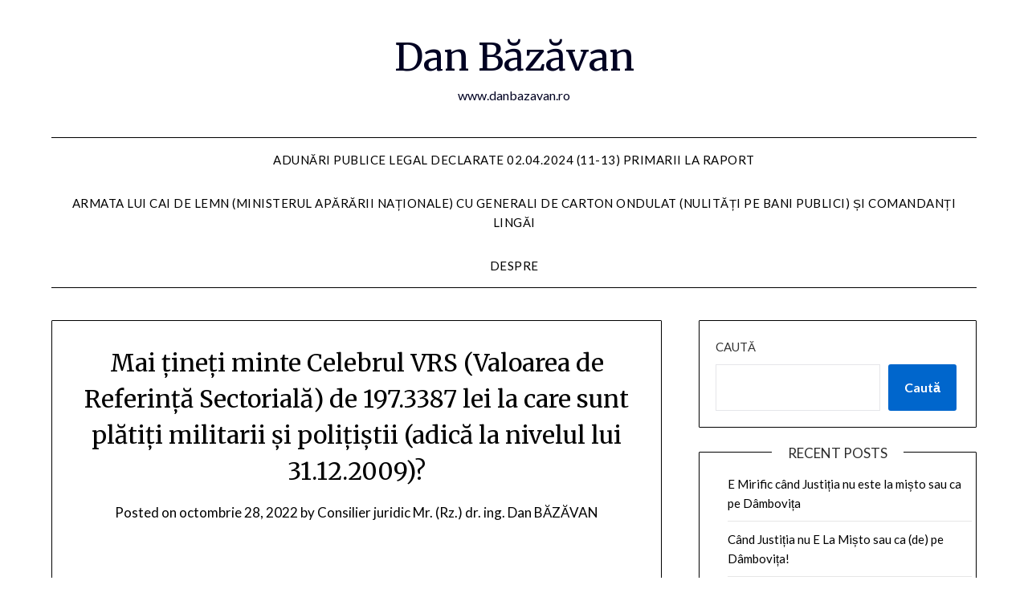

--- FILE ---
content_type: text/html; charset=UTF-8
request_url: https://danbazavan.ro/2022/10/28/mai-tineti-minte-celebrul-vrs-valoarea-de-referinta-sectoriala-de-197-3387-lei-la-care-sunt-platiti-militarii-si-politistii-adica-la-nivelul-lui-31-12-2009/
body_size: 11599
content:
<!doctype html>
<html lang="ro-RO">
<head>
	<meta charset="UTF-8">
	<meta name="viewport" content="width=device-width, initial-scale=1">
	<link rel="profile" href="http://gmpg.org/xfn/11">
	<title>Mai țineți minte Celebrul VRS (Valoarea de Referință Sectorială) de 197.3387 lei la care sunt plătiți militarii și polițiștii (adică la nivelul lui 31.12.2009)? &#8211; Dan Băzăvan</title>
<meta name='robots' content='max-image-preview:large' />
<link rel='dns-prefetch' href='//fonts.googleapis.com' />
<link rel="alternate" type="application/rss+xml" title="Dan Băzăvan &raquo; Flux" href="https://danbazavan.ro/feed/" />
<link rel="alternate" type="application/rss+xml" title="Dan Băzăvan &raquo; Flux comentarii" href="https://danbazavan.ro/comments/feed/" />
<link rel="alternate" type="application/rss+xml" title="Flux comentarii Dan Băzăvan &raquo; Mai țineți minte Celebrul VRS (Valoarea de Referință Sectorială) de 197.3387 lei la care sunt plătiți militarii și polițiștii (adică la nivelul lui 31.12.2009)?" href="https://danbazavan.ro/2022/10/28/mai-tineti-minte-celebrul-vrs-valoarea-de-referinta-sectoriala-de-197-3387-lei-la-care-sunt-platiti-militarii-si-politistii-adica-la-nivelul-lui-31-12-2009/feed/" />
<link rel="alternate" title="oEmbed (JSON)" type="application/json+oembed" href="https://danbazavan.ro/wp-json/oembed/1.0/embed?url=https%3A%2F%2Fdanbazavan.ro%2F2022%2F10%2F28%2Fmai-tineti-minte-celebrul-vrs-valoarea-de-referinta-sectoriala-de-197-3387-lei-la-care-sunt-platiti-militarii-si-politistii-adica-la-nivelul-lui-31-12-2009%2F" />
<link rel="alternate" title="oEmbed (XML)" type="text/xml+oembed" href="https://danbazavan.ro/wp-json/oembed/1.0/embed?url=https%3A%2F%2Fdanbazavan.ro%2F2022%2F10%2F28%2Fmai-tineti-minte-celebrul-vrs-valoarea-de-referinta-sectoriala-de-197-3387-lei-la-care-sunt-platiti-militarii-si-politistii-adica-la-nivelul-lui-31-12-2009%2F&#038;format=xml" />
<style id='wp-img-auto-sizes-contain-inline-css' type='text/css'>
img:is([sizes=auto i],[sizes^="auto," i]){contain-intrinsic-size:3000px 1500px}
/*# sourceURL=wp-img-auto-sizes-contain-inline-css */
</style>
<style id='wp-emoji-styles-inline-css' type='text/css'>

	img.wp-smiley, img.emoji {
		display: inline !important;
		border: none !important;
		box-shadow: none !important;
		height: 1em !important;
		width: 1em !important;
		margin: 0 0.07em !important;
		vertical-align: -0.1em !important;
		background: none !important;
		padding: 0 !important;
	}
/*# sourceURL=wp-emoji-styles-inline-css */
</style>
<style id='wp-block-library-inline-css' type='text/css'>
:root{--wp-block-synced-color:#7a00df;--wp-block-synced-color--rgb:122,0,223;--wp-bound-block-color:var(--wp-block-synced-color);--wp-editor-canvas-background:#ddd;--wp-admin-theme-color:#007cba;--wp-admin-theme-color--rgb:0,124,186;--wp-admin-theme-color-darker-10:#006ba1;--wp-admin-theme-color-darker-10--rgb:0,107,160.5;--wp-admin-theme-color-darker-20:#005a87;--wp-admin-theme-color-darker-20--rgb:0,90,135;--wp-admin-border-width-focus:2px}@media (min-resolution:192dpi){:root{--wp-admin-border-width-focus:1.5px}}.wp-element-button{cursor:pointer}:root .has-very-light-gray-background-color{background-color:#eee}:root .has-very-dark-gray-background-color{background-color:#313131}:root .has-very-light-gray-color{color:#eee}:root .has-very-dark-gray-color{color:#313131}:root .has-vivid-green-cyan-to-vivid-cyan-blue-gradient-background{background:linear-gradient(135deg,#00d084,#0693e3)}:root .has-purple-crush-gradient-background{background:linear-gradient(135deg,#34e2e4,#4721fb 50%,#ab1dfe)}:root .has-hazy-dawn-gradient-background{background:linear-gradient(135deg,#faaca8,#dad0ec)}:root .has-subdued-olive-gradient-background{background:linear-gradient(135deg,#fafae1,#67a671)}:root .has-atomic-cream-gradient-background{background:linear-gradient(135deg,#fdd79a,#004a59)}:root .has-nightshade-gradient-background{background:linear-gradient(135deg,#330968,#31cdcf)}:root .has-midnight-gradient-background{background:linear-gradient(135deg,#020381,#2874fc)}:root{--wp--preset--font-size--normal:16px;--wp--preset--font-size--huge:42px}.has-regular-font-size{font-size:1em}.has-larger-font-size{font-size:2.625em}.has-normal-font-size{font-size:var(--wp--preset--font-size--normal)}.has-huge-font-size{font-size:var(--wp--preset--font-size--huge)}.has-text-align-center{text-align:center}.has-text-align-left{text-align:left}.has-text-align-right{text-align:right}.has-fit-text{white-space:nowrap!important}#end-resizable-editor-section{display:none}.aligncenter{clear:both}.items-justified-left{justify-content:flex-start}.items-justified-center{justify-content:center}.items-justified-right{justify-content:flex-end}.items-justified-space-between{justify-content:space-between}.screen-reader-text{border:0;clip-path:inset(50%);height:1px;margin:-1px;overflow:hidden;padding:0;position:absolute;width:1px;word-wrap:normal!important}.screen-reader-text:focus{background-color:#ddd;clip-path:none;color:#444;display:block;font-size:1em;height:auto;left:5px;line-height:normal;padding:15px 23px 14px;text-decoration:none;top:5px;width:auto;z-index:100000}html :where(.has-border-color){border-style:solid}html :where([style*=border-top-color]){border-top-style:solid}html :where([style*=border-right-color]){border-right-style:solid}html :where([style*=border-bottom-color]){border-bottom-style:solid}html :where([style*=border-left-color]){border-left-style:solid}html :where([style*=border-width]){border-style:solid}html :where([style*=border-top-width]){border-top-style:solid}html :where([style*=border-right-width]){border-right-style:solid}html :where([style*=border-bottom-width]){border-bottom-style:solid}html :where([style*=border-left-width]){border-left-style:solid}html :where(img[class*=wp-image-]){height:auto;max-width:100%}:where(figure){margin:0 0 1em}html :where(.is-position-sticky){--wp-admin--admin-bar--position-offset:var(--wp-admin--admin-bar--height,0px)}@media screen and (max-width:600px){html :where(.is-position-sticky){--wp-admin--admin-bar--position-offset:0px}}

/*# sourceURL=wp-block-library-inline-css */
</style><style id='wp-block-heading-inline-css' type='text/css'>
h1:where(.wp-block-heading).has-background,h2:where(.wp-block-heading).has-background,h3:where(.wp-block-heading).has-background,h4:where(.wp-block-heading).has-background,h5:where(.wp-block-heading).has-background,h6:where(.wp-block-heading).has-background{padding:1.25em 2.375em}h1.has-text-align-left[style*=writing-mode]:where([style*=vertical-lr]),h1.has-text-align-right[style*=writing-mode]:where([style*=vertical-rl]),h2.has-text-align-left[style*=writing-mode]:where([style*=vertical-lr]),h2.has-text-align-right[style*=writing-mode]:where([style*=vertical-rl]),h3.has-text-align-left[style*=writing-mode]:where([style*=vertical-lr]),h3.has-text-align-right[style*=writing-mode]:where([style*=vertical-rl]),h4.has-text-align-left[style*=writing-mode]:where([style*=vertical-lr]),h4.has-text-align-right[style*=writing-mode]:where([style*=vertical-rl]),h5.has-text-align-left[style*=writing-mode]:where([style*=vertical-lr]),h5.has-text-align-right[style*=writing-mode]:where([style*=vertical-rl]),h6.has-text-align-left[style*=writing-mode]:where([style*=vertical-lr]),h6.has-text-align-right[style*=writing-mode]:where([style*=vertical-rl]){rotate:180deg}
/*# sourceURL=https://danbazavan.ro/wp-includes/blocks/heading/style.min.css */
</style>
<style id='wp-block-latest-comments-inline-css' type='text/css'>
ol.wp-block-latest-comments{box-sizing:border-box;margin-left:0}:where(.wp-block-latest-comments:not([style*=line-height] .wp-block-latest-comments__comment)){line-height:1.1}:where(.wp-block-latest-comments:not([style*=line-height] .wp-block-latest-comments__comment-excerpt p)){line-height:1.8}.has-dates :where(.wp-block-latest-comments:not([style*=line-height])),.has-excerpts :where(.wp-block-latest-comments:not([style*=line-height])){line-height:1.5}.wp-block-latest-comments .wp-block-latest-comments{padding-left:0}.wp-block-latest-comments__comment{list-style:none;margin-bottom:1em}.has-avatars .wp-block-latest-comments__comment{list-style:none;min-height:2.25em}.has-avatars .wp-block-latest-comments__comment .wp-block-latest-comments__comment-excerpt,.has-avatars .wp-block-latest-comments__comment .wp-block-latest-comments__comment-meta{margin-left:3.25em}.wp-block-latest-comments__comment-excerpt p{font-size:.875em;margin:.36em 0 1.4em}.wp-block-latest-comments__comment-date{display:block;font-size:.75em}.wp-block-latest-comments .avatar,.wp-block-latest-comments__comment-avatar{border-radius:1.5em;display:block;float:left;height:2.5em;margin-right:.75em;width:2.5em}.wp-block-latest-comments[class*=-font-size] a,.wp-block-latest-comments[style*=font-size] a{font-size:inherit}
/*# sourceURL=https://danbazavan.ro/wp-includes/blocks/latest-comments/style.min.css */
</style>
<style id='wp-block-latest-posts-inline-css' type='text/css'>
.wp-block-latest-posts{box-sizing:border-box}.wp-block-latest-posts.alignleft{margin-right:2em}.wp-block-latest-posts.alignright{margin-left:2em}.wp-block-latest-posts.wp-block-latest-posts__list{list-style:none}.wp-block-latest-posts.wp-block-latest-posts__list li{clear:both;overflow-wrap:break-word}.wp-block-latest-posts.is-grid{display:flex;flex-wrap:wrap}.wp-block-latest-posts.is-grid li{margin:0 1.25em 1.25em 0;width:100%}@media (min-width:600px){.wp-block-latest-posts.columns-2 li{width:calc(50% - .625em)}.wp-block-latest-posts.columns-2 li:nth-child(2n){margin-right:0}.wp-block-latest-posts.columns-3 li{width:calc(33.33333% - .83333em)}.wp-block-latest-posts.columns-3 li:nth-child(3n){margin-right:0}.wp-block-latest-posts.columns-4 li{width:calc(25% - .9375em)}.wp-block-latest-posts.columns-4 li:nth-child(4n){margin-right:0}.wp-block-latest-posts.columns-5 li{width:calc(20% - 1em)}.wp-block-latest-posts.columns-5 li:nth-child(5n){margin-right:0}.wp-block-latest-posts.columns-6 li{width:calc(16.66667% - 1.04167em)}.wp-block-latest-posts.columns-6 li:nth-child(6n){margin-right:0}}:root :where(.wp-block-latest-posts.is-grid){padding:0}:root :where(.wp-block-latest-posts.wp-block-latest-posts__list){padding-left:0}.wp-block-latest-posts__post-author,.wp-block-latest-posts__post-date{display:block;font-size:.8125em}.wp-block-latest-posts__post-excerpt,.wp-block-latest-posts__post-full-content{margin-bottom:1em;margin-top:.5em}.wp-block-latest-posts__featured-image a{display:inline-block}.wp-block-latest-posts__featured-image img{height:auto;max-width:100%;width:auto}.wp-block-latest-posts__featured-image.alignleft{float:left;margin-right:1em}.wp-block-latest-posts__featured-image.alignright{float:right;margin-left:1em}.wp-block-latest-posts__featured-image.aligncenter{margin-bottom:1em;text-align:center}
/*# sourceURL=https://danbazavan.ro/wp-includes/blocks/latest-posts/style.min.css */
</style>
<style id='wp-block-search-inline-css' type='text/css'>
.wp-block-search__button{margin-left:10px;word-break:normal}.wp-block-search__button.has-icon{line-height:0}.wp-block-search__button svg{height:1.25em;min-height:24px;min-width:24px;width:1.25em;fill:currentColor;vertical-align:text-bottom}:where(.wp-block-search__button){border:1px solid #ccc;padding:6px 10px}.wp-block-search__inside-wrapper{display:flex;flex:auto;flex-wrap:nowrap;max-width:100%}.wp-block-search__label{width:100%}.wp-block-search.wp-block-search__button-only .wp-block-search__button{box-sizing:border-box;display:flex;flex-shrink:0;justify-content:center;margin-left:0;max-width:100%}.wp-block-search.wp-block-search__button-only .wp-block-search__inside-wrapper{min-width:0!important;transition-property:width}.wp-block-search.wp-block-search__button-only .wp-block-search__input{flex-basis:100%;transition-duration:.3s}.wp-block-search.wp-block-search__button-only.wp-block-search__searchfield-hidden,.wp-block-search.wp-block-search__button-only.wp-block-search__searchfield-hidden .wp-block-search__inside-wrapper{overflow:hidden}.wp-block-search.wp-block-search__button-only.wp-block-search__searchfield-hidden .wp-block-search__input{border-left-width:0!important;border-right-width:0!important;flex-basis:0;flex-grow:0;margin:0;min-width:0!important;padding-left:0!important;padding-right:0!important;width:0!important}:where(.wp-block-search__input){appearance:none;border:1px solid #949494;flex-grow:1;font-family:inherit;font-size:inherit;font-style:inherit;font-weight:inherit;letter-spacing:inherit;line-height:inherit;margin-left:0;margin-right:0;min-width:3rem;padding:8px;text-decoration:unset!important;text-transform:inherit}:where(.wp-block-search__button-inside .wp-block-search__inside-wrapper){background-color:#fff;border:1px solid #949494;box-sizing:border-box;padding:4px}:where(.wp-block-search__button-inside .wp-block-search__inside-wrapper) .wp-block-search__input{border:none;border-radius:0;padding:0 4px}:where(.wp-block-search__button-inside .wp-block-search__inside-wrapper) .wp-block-search__input:focus{outline:none}:where(.wp-block-search__button-inside .wp-block-search__inside-wrapper) :where(.wp-block-search__button){padding:4px 8px}.wp-block-search.aligncenter .wp-block-search__inside-wrapper{margin:auto}.wp-block[data-align=right] .wp-block-search.wp-block-search__button-only .wp-block-search__inside-wrapper{float:right}
/*# sourceURL=https://danbazavan.ro/wp-includes/blocks/search/style.min.css */
</style>
<style id='wp-block-group-inline-css' type='text/css'>
.wp-block-group{box-sizing:border-box}:where(.wp-block-group.wp-block-group-is-layout-constrained){position:relative}
/*# sourceURL=https://danbazavan.ro/wp-includes/blocks/group/style.min.css */
</style>
<style id='global-styles-inline-css' type='text/css'>
:root{--wp--preset--aspect-ratio--square: 1;--wp--preset--aspect-ratio--4-3: 4/3;--wp--preset--aspect-ratio--3-4: 3/4;--wp--preset--aspect-ratio--3-2: 3/2;--wp--preset--aspect-ratio--2-3: 2/3;--wp--preset--aspect-ratio--16-9: 16/9;--wp--preset--aspect-ratio--9-16: 9/16;--wp--preset--color--black: #000000;--wp--preset--color--cyan-bluish-gray: #abb8c3;--wp--preset--color--white: #ffffff;--wp--preset--color--pale-pink: #f78da7;--wp--preset--color--vivid-red: #cf2e2e;--wp--preset--color--luminous-vivid-orange: #ff6900;--wp--preset--color--luminous-vivid-amber: #fcb900;--wp--preset--color--light-green-cyan: #7bdcb5;--wp--preset--color--vivid-green-cyan: #00d084;--wp--preset--color--pale-cyan-blue: #8ed1fc;--wp--preset--color--vivid-cyan-blue: #0693e3;--wp--preset--color--vivid-purple: #9b51e0;--wp--preset--gradient--vivid-cyan-blue-to-vivid-purple: linear-gradient(135deg,rgb(6,147,227) 0%,rgb(155,81,224) 100%);--wp--preset--gradient--light-green-cyan-to-vivid-green-cyan: linear-gradient(135deg,rgb(122,220,180) 0%,rgb(0,208,130) 100%);--wp--preset--gradient--luminous-vivid-amber-to-luminous-vivid-orange: linear-gradient(135deg,rgb(252,185,0) 0%,rgb(255,105,0) 100%);--wp--preset--gradient--luminous-vivid-orange-to-vivid-red: linear-gradient(135deg,rgb(255,105,0) 0%,rgb(207,46,46) 100%);--wp--preset--gradient--very-light-gray-to-cyan-bluish-gray: linear-gradient(135deg,rgb(238,238,238) 0%,rgb(169,184,195) 100%);--wp--preset--gradient--cool-to-warm-spectrum: linear-gradient(135deg,rgb(74,234,220) 0%,rgb(151,120,209) 20%,rgb(207,42,186) 40%,rgb(238,44,130) 60%,rgb(251,105,98) 80%,rgb(254,248,76) 100%);--wp--preset--gradient--blush-light-purple: linear-gradient(135deg,rgb(255,206,236) 0%,rgb(152,150,240) 100%);--wp--preset--gradient--blush-bordeaux: linear-gradient(135deg,rgb(254,205,165) 0%,rgb(254,45,45) 50%,rgb(107,0,62) 100%);--wp--preset--gradient--luminous-dusk: linear-gradient(135deg,rgb(255,203,112) 0%,rgb(199,81,192) 50%,rgb(65,88,208) 100%);--wp--preset--gradient--pale-ocean: linear-gradient(135deg,rgb(255,245,203) 0%,rgb(182,227,212) 50%,rgb(51,167,181) 100%);--wp--preset--gradient--electric-grass: linear-gradient(135deg,rgb(202,248,128) 0%,rgb(113,206,126) 100%);--wp--preset--gradient--midnight: linear-gradient(135deg,rgb(2,3,129) 0%,rgb(40,116,252) 100%);--wp--preset--font-size--small: 13px;--wp--preset--font-size--medium: 20px;--wp--preset--font-size--large: 36px;--wp--preset--font-size--x-large: 42px;--wp--preset--spacing--20: 0.44rem;--wp--preset--spacing--30: 0.67rem;--wp--preset--spacing--40: 1rem;--wp--preset--spacing--50: 1.5rem;--wp--preset--spacing--60: 2.25rem;--wp--preset--spacing--70: 3.38rem;--wp--preset--spacing--80: 5.06rem;--wp--preset--shadow--natural: 6px 6px 9px rgba(0, 0, 0, 0.2);--wp--preset--shadow--deep: 12px 12px 50px rgba(0, 0, 0, 0.4);--wp--preset--shadow--sharp: 6px 6px 0px rgba(0, 0, 0, 0.2);--wp--preset--shadow--outlined: 6px 6px 0px -3px rgb(255, 255, 255), 6px 6px rgb(0, 0, 0);--wp--preset--shadow--crisp: 6px 6px 0px rgb(0, 0, 0);}:where(.is-layout-flex){gap: 0.5em;}:where(.is-layout-grid){gap: 0.5em;}body .is-layout-flex{display: flex;}.is-layout-flex{flex-wrap: wrap;align-items: center;}.is-layout-flex > :is(*, div){margin: 0;}body .is-layout-grid{display: grid;}.is-layout-grid > :is(*, div){margin: 0;}:where(.wp-block-columns.is-layout-flex){gap: 2em;}:where(.wp-block-columns.is-layout-grid){gap: 2em;}:where(.wp-block-post-template.is-layout-flex){gap: 1.25em;}:where(.wp-block-post-template.is-layout-grid){gap: 1.25em;}.has-black-color{color: var(--wp--preset--color--black) !important;}.has-cyan-bluish-gray-color{color: var(--wp--preset--color--cyan-bluish-gray) !important;}.has-white-color{color: var(--wp--preset--color--white) !important;}.has-pale-pink-color{color: var(--wp--preset--color--pale-pink) !important;}.has-vivid-red-color{color: var(--wp--preset--color--vivid-red) !important;}.has-luminous-vivid-orange-color{color: var(--wp--preset--color--luminous-vivid-orange) !important;}.has-luminous-vivid-amber-color{color: var(--wp--preset--color--luminous-vivid-amber) !important;}.has-light-green-cyan-color{color: var(--wp--preset--color--light-green-cyan) !important;}.has-vivid-green-cyan-color{color: var(--wp--preset--color--vivid-green-cyan) !important;}.has-pale-cyan-blue-color{color: var(--wp--preset--color--pale-cyan-blue) !important;}.has-vivid-cyan-blue-color{color: var(--wp--preset--color--vivid-cyan-blue) !important;}.has-vivid-purple-color{color: var(--wp--preset--color--vivid-purple) !important;}.has-black-background-color{background-color: var(--wp--preset--color--black) !important;}.has-cyan-bluish-gray-background-color{background-color: var(--wp--preset--color--cyan-bluish-gray) !important;}.has-white-background-color{background-color: var(--wp--preset--color--white) !important;}.has-pale-pink-background-color{background-color: var(--wp--preset--color--pale-pink) !important;}.has-vivid-red-background-color{background-color: var(--wp--preset--color--vivid-red) !important;}.has-luminous-vivid-orange-background-color{background-color: var(--wp--preset--color--luminous-vivid-orange) !important;}.has-luminous-vivid-amber-background-color{background-color: var(--wp--preset--color--luminous-vivid-amber) !important;}.has-light-green-cyan-background-color{background-color: var(--wp--preset--color--light-green-cyan) !important;}.has-vivid-green-cyan-background-color{background-color: var(--wp--preset--color--vivid-green-cyan) !important;}.has-pale-cyan-blue-background-color{background-color: var(--wp--preset--color--pale-cyan-blue) !important;}.has-vivid-cyan-blue-background-color{background-color: var(--wp--preset--color--vivid-cyan-blue) !important;}.has-vivid-purple-background-color{background-color: var(--wp--preset--color--vivid-purple) !important;}.has-black-border-color{border-color: var(--wp--preset--color--black) !important;}.has-cyan-bluish-gray-border-color{border-color: var(--wp--preset--color--cyan-bluish-gray) !important;}.has-white-border-color{border-color: var(--wp--preset--color--white) !important;}.has-pale-pink-border-color{border-color: var(--wp--preset--color--pale-pink) !important;}.has-vivid-red-border-color{border-color: var(--wp--preset--color--vivid-red) !important;}.has-luminous-vivid-orange-border-color{border-color: var(--wp--preset--color--luminous-vivid-orange) !important;}.has-luminous-vivid-amber-border-color{border-color: var(--wp--preset--color--luminous-vivid-amber) !important;}.has-light-green-cyan-border-color{border-color: var(--wp--preset--color--light-green-cyan) !important;}.has-vivid-green-cyan-border-color{border-color: var(--wp--preset--color--vivid-green-cyan) !important;}.has-pale-cyan-blue-border-color{border-color: var(--wp--preset--color--pale-cyan-blue) !important;}.has-vivid-cyan-blue-border-color{border-color: var(--wp--preset--color--vivid-cyan-blue) !important;}.has-vivid-purple-border-color{border-color: var(--wp--preset--color--vivid-purple) !important;}.has-vivid-cyan-blue-to-vivid-purple-gradient-background{background: var(--wp--preset--gradient--vivid-cyan-blue-to-vivid-purple) !important;}.has-light-green-cyan-to-vivid-green-cyan-gradient-background{background: var(--wp--preset--gradient--light-green-cyan-to-vivid-green-cyan) !important;}.has-luminous-vivid-amber-to-luminous-vivid-orange-gradient-background{background: var(--wp--preset--gradient--luminous-vivid-amber-to-luminous-vivid-orange) !important;}.has-luminous-vivid-orange-to-vivid-red-gradient-background{background: var(--wp--preset--gradient--luminous-vivid-orange-to-vivid-red) !important;}.has-very-light-gray-to-cyan-bluish-gray-gradient-background{background: var(--wp--preset--gradient--very-light-gray-to-cyan-bluish-gray) !important;}.has-cool-to-warm-spectrum-gradient-background{background: var(--wp--preset--gradient--cool-to-warm-spectrum) !important;}.has-blush-light-purple-gradient-background{background: var(--wp--preset--gradient--blush-light-purple) !important;}.has-blush-bordeaux-gradient-background{background: var(--wp--preset--gradient--blush-bordeaux) !important;}.has-luminous-dusk-gradient-background{background: var(--wp--preset--gradient--luminous-dusk) !important;}.has-pale-ocean-gradient-background{background: var(--wp--preset--gradient--pale-ocean) !important;}.has-electric-grass-gradient-background{background: var(--wp--preset--gradient--electric-grass) !important;}.has-midnight-gradient-background{background: var(--wp--preset--gradient--midnight) !important;}.has-small-font-size{font-size: var(--wp--preset--font-size--small) !important;}.has-medium-font-size{font-size: var(--wp--preset--font-size--medium) !important;}.has-large-font-size{font-size: var(--wp--preset--font-size--large) !important;}.has-x-large-font-size{font-size: var(--wp--preset--font-size--x-large) !important;}
/*# sourceURL=global-styles-inline-css */
</style>

<style id='classic-theme-styles-inline-css' type='text/css'>
/*! This file is auto-generated */
.wp-block-button__link{color:#fff;background-color:#32373c;border-radius:9999px;box-shadow:none;text-decoration:none;padding:calc(.667em + 2px) calc(1.333em + 2px);font-size:1.125em}.wp-block-file__button{background:#32373c;color:#fff;text-decoration:none}
/*# sourceURL=/wp-includes/css/classic-themes.min.css */
</style>
<link rel='stylesheet' id='font-awesome-css' href='https://danbazavan.ro/wp-content/themes/minimalistblogger/css/font-awesome.min.css?ver=6.9' type='text/css' media='all' />
<link rel='stylesheet' id='minimalistblogger-style-css' href='https://danbazavan.ro/wp-content/themes/minimalistblogger/style.css?ver=6.9' type='text/css' media='all' />
<link rel='stylesheet' id='minimalistblogger-google-fonts-css' href='//fonts.googleapis.com/css?family=Lato%3A300%2C400%2C700%2C900%7CMerriweather%3A400%2C700&#038;ver=6.9' type='text/css' media='all' />
<script type="text/javascript" src="https://danbazavan.ro/wp-includes/js/jquery/jquery.min.js?ver=3.7.1" id="jquery-core-js"></script>
<script type="text/javascript" src="https://danbazavan.ro/wp-includes/js/jquery/jquery-migrate.min.js?ver=3.4.1" id="jquery-migrate-js"></script>
<link rel="https://api.w.org/" href="https://danbazavan.ro/wp-json/" /><link rel="alternate" title="JSON" type="application/json" href="https://danbazavan.ro/wp-json/wp/v2/posts/432" /><link rel="EditURI" type="application/rsd+xml" title="RSD" href="https://danbazavan.ro/xmlrpc.php?rsd" />
<meta name="generator" content="WordPress 6.9" />
<link rel="canonical" href="https://danbazavan.ro/2022/10/28/mai-tineti-minte-celebrul-vrs-valoarea-de-referinta-sectoriala-de-197-3387-lei-la-care-sunt-platiti-militarii-si-politistii-adica-la-nivelul-lui-31-12-2009/" />
<link rel='shortlink' href='https://danbazavan.ro/?p=432' />
<link rel="pingback" href="https://danbazavan.ro/xmlrpc.php">
		<style type="text/css">
		body, 
		.site, 
		.swidgets-wrap h3, 
		.post-data-text { background: ; }
		
		.site-title a, 
		.site-description { color: ; }
		
		.sheader { background:  }
		</style>
		</head>

<body class="wp-singular post-template-default single single-post postid-432 single-format-standard wp-theme-minimalistblogger masthead-fixed">
	 <a class="skip-link screen-reader-text" href="#content">Skip to content</a>
	<div id="page" class="site">

		<header id="masthead" class="sheader site-header clearfix">
			<div class="content-wrap">
							<div class="site-branding">
				<!-- If frontpage, make title h1 -->
							<p class="site-title"><a href="https://danbazavan.ro/" rel="home">Dan Băzăvan</a></p>
						<p class="site-description">www.danbazavan.ro</p>
					</div>
			</div>
	<nav id="primary-site-navigation" class="primary-menu main-navigation clearfix">
		<a href="#" id="pull" class="smenu-hide toggle-mobile-menu menu-toggle" aria-controls="secondary-menu" aria-expanded="false">Menu</a>
		<div class="content-wrap text-center">
			<div class="center-main-menu">
				<div id="primary-menu" class="pmenu"><ul>
<li class="page_item page-item-1480"><a href="https://danbazavan.ro/1480-2/">Adunări publice Legal declarate 02.04.2024 (11-13) Primarii la raport</a></li>
<li class="page_item page-item-1767"><a href="https://danbazavan.ro/armata-lui-cai-de-lemn-ministerul-apararii-nationale-cu-generali-de-carton-ondulat-nulitati-pe-bani-publici-si-comandanti-lingai/">Armata lui Cai de Lemn (Ministerul Apărării Naționale) cu generali de carton ondulat (nulități pe bani publici) și comandanți lingăi</a></li>
<li class="page_item page-item-2"><a href="https://danbazavan.ro/despre/">Despre</a></li>
</ul></div>
				</div>
			</div>
		</nav>
		<div class="super-menu clearfix">
			<div class="super-menu-inner">
				<a href="#" id="pull" class="toggle-mobile-menu menu-toggle" aria-controls="secondary-menu" aria-expanded="false">Menu</a>
			</div>
		</div>
		<div id="mobile-menu-overlay"></div>
	</header>

	
<div class="content-wrap">
	<div class="header-widgets-wrapper">
		
	
</div>
</div>

<div id="content" class="site-content clearfix">
	<div class="content-wrap">

	<div id="primary" class="featured-content content-area">
		<main id="main" class="site-main">

		
<article id="post-432" class="posts-entry fbox post-432 post type-post status-publish format-standard hentry category-articole category-mapn category-hotarari-judecatoresti">
			<header class="entry-header">
		<h1 class="entry-title">Mai țineți minte Celebrul VRS (Valoarea de Referință Sectorială) de 197.3387 lei la care sunt plătiți militarii și polițiștii (adică la nivelul lui 31.12.2009)?</h1>		<div class="entry-meta">
			<div class="blog-data-wrapper">
				<div class="post-data-divider"></div>
				<div class="post-data-positioning">
					<div class="post-data-text">
						<span class="posted-on">Posted on <a href="https://danbazavan.ro/2022/10/28/mai-tineti-minte-celebrul-vrs-valoarea-de-referinta-sectoriala-de-197-3387-lei-la-care-sunt-platiti-militarii-si-politistii-adica-la-nivelul-lui-31-12-2009/" rel="bookmark"><time class="entry-date published updated" datetime="2022-10-28T09:24:24+00:00">octombrie 28, 2022</time></a></span><span class="byline"> by <span class="author vcard"><a class="url fn n" href="https://danbazavan.ro/author/danbazavan/">Consilier juridic Mr. (Rz.) dr. ing. Dan BĂZĂVAN</a></span></span>					</div>
				</div>
			</div>
		</div><!-- .entry-meta -->
			</header><!-- .entry-header -->

	<div class="entry-content">
		<p>&nbsp;</p>
<h3 style="text-align: center;"><strong>Mai țineți minte Celebrul VRS (Valoarea de Referință Sectorială) de 197.3387 lei la care sunt plătiți militarii și polițiștii (adică la nivelul lui 31.12.2009)?</strong></h3>
<p>&nbsp;</p>
<p>Pentru naivii din sistem le recomandăm să mai studieze modalitatea prolixă de calcul și să nu mai creadă poveștile de adormit copiii spuse de către analfabeții funcțional de pseudo-consilieri juridici și finanțiștii lui Pește Prăjit, Mă Ciucă etc.</p>
<p>Redăm mai jos și o probă în acest sens (căci tot vă întrebați ce este cu articolele publicate pe <a href="http://www.juridice.ro">http://juridice.ro</a> <a href="https://www.juridice.ro/tag/dan-bazavan">https://www.juridice.ro/tag/dan-bazavan</a>):</p>
<p><img fetchpriority="high" decoding="async" class="aligncenter size-large wp-image-433" src="https://danbazavan.ro/wp-content/uploads/2022/10/VRS-197.3387_1-717x1024.jpg" alt="" width="640" height="914" srcset="https://danbazavan.ro/wp-content/uploads/2022/10/VRS-197.3387_1-717x1024.jpg 717w, https://danbazavan.ro/wp-content/uploads/2022/10/VRS-197.3387_1-210x300.jpg 210w, https://danbazavan.ro/wp-content/uploads/2022/10/VRS-197.3387_1-768x1097.jpg 768w, https://danbazavan.ro/wp-content/uploads/2022/10/VRS-197.3387_1-1075x1536.jpg 1075w, https://danbazavan.ro/wp-content/uploads/2022/10/VRS-197.3387_1-1433x2048.jpg 1433w, https://danbazavan.ro/wp-content/uploads/2022/10/VRS-197.3387_1-300x429.jpg 300w, https://danbazavan.ro/wp-content/uploads/2022/10/VRS-197.3387_1-850x1214.jpg 850w, https://danbazavan.ro/wp-content/uploads/2022/10/VRS-197.3387_1-scaled.jpg 1792w" sizes="(max-width: 640px) 100vw, 640px" /></p>
<p><img decoding="async" class="aligncenter size-large wp-image-434" src="https://danbazavan.ro/wp-content/uploads/2022/10/VRS-197.3387_2-677x1024.jpg" alt="" width="640" height="968" srcset="https://danbazavan.ro/wp-content/uploads/2022/10/VRS-197.3387_2-677x1024.jpg 677w, https://danbazavan.ro/wp-content/uploads/2022/10/VRS-197.3387_2-198x300.jpg 198w, https://danbazavan.ro/wp-content/uploads/2022/10/VRS-197.3387_2-768x1162.jpg 768w, https://danbazavan.ro/wp-content/uploads/2022/10/VRS-197.3387_2-1015x1536.jpg 1015w, https://danbazavan.ro/wp-content/uploads/2022/10/VRS-197.3387_2-1354x2048.jpg 1354w, https://danbazavan.ro/wp-content/uploads/2022/10/VRS-197.3387_2-300x454.jpg 300w, https://danbazavan.ro/wp-content/uploads/2022/10/VRS-197.3387_2-850x1286.jpg 850w, https://danbazavan.ro/wp-content/uploads/2022/10/VRS-197.3387_2-scaled.jpg 1692w" sizes="(max-width: 640px) 100vw, 640px" /></p>
<p><img decoding="async" class="aligncenter size-large wp-image-435" src="https://danbazavan.ro/wp-content/uploads/2022/10/VRS-197.3387_3-1024x691.jpg" alt="" width="640" height="432" srcset="https://danbazavan.ro/wp-content/uploads/2022/10/VRS-197.3387_3-1024x691.jpg 1024w, https://danbazavan.ro/wp-content/uploads/2022/10/VRS-197.3387_3-300x202.jpg 300w, https://danbazavan.ro/wp-content/uploads/2022/10/VRS-197.3387_3-768x518.jpg 768w, https://danbazavan.ro/wp-content/uploads/2022/10/VRS-197.3387_3-1536x1037.jpg 1536w, https://danbazavan.ro/wp-content/uploads/2022/10/VRS-197.3387_3-2048x1382.jpg 2048w, https://danbazavan.ro/wp-content/uploads/2022/10/VRS-197.3387_3-850x574.jpg 850w" sizes="(max-width: 640px) 100vw, 640px" /></p>
<p>&nbsp;</p>

			</div><!-- .entry-content -->
</article><!-- #post-432 -->

<div id="comments" class="fbox comments-area">

			<h2 class="comments-title">
			2 thoughts on &ldquo;<span>Mai țineți minte Celebrul VRS (Valoarea de Referință Sectorială) de 197.3387 lei la care sunt plătiți militarii și polițiștii (adică la nivelul lui 31.12.2009)?</span>&rdquo;		</h2><!-- .comments-title -->

		
		<ol class="comment-list">
					<li id="comment-34" class="comment even thread-even depth-1 parent">
			<article id="div-comment-34" class="comment-body">
				<footer class="comment-meta">
					<div class="comment-author vcard">
						<img alt='' src='https://secure.gravatar.com/avatar/a97651a07b68359143d69fd0285ce711b3f0d269ac670ffe6346b5934a4aaabb?s=32&#038;d=blank&#038;r=g' srcset='https://secure.gravatar.com/avatar/a97651a07b68359143d69fd0285ce711b3f0d269ac670ffe6346b5934a4aaabb?s=64&#038;d=blank&#038;r=g 2x' class='avatar avatar-32 photo' height='32' width='32' loading='lazy' decoding='async'/>						<b class="fn">Sima Marin</b> <span class="says">spune:</span>					</div><!-- .comment-author -->

					<div class="comment-metadata">
						<a href="https://danbazavan.ro/2022/10/28/mai-tineti-minte-celebrul-vrs-valoarea-de-referinta-sectoriala-de-197-3387-lei-la-care-sunt-platiti-militarii-si-politistii-adica-la-nivelul-lui-31-12-2009/#comment-34"><time datetime="2022-10-30T08:01:44+00:00">octombrie 30, 2022 la 8:01 am</time></a>					</div><!-- .comment-metadata -->

									</footer><!-- .comment-meta -->

				<div class="comment-content">
					<p>Soluția este punerea în aplicare a unei legi serioase a salarizării, cu un raport de 1 la maxim 10, între cel mai mic și cel mai mare coeficient.<br />
Aceasta lege sa fie valabilă și pentru cei de la privat, dar salariile acestora să poata fi marite prin sporuri și prime de performanță !</p>
				</div><!-- .comment-content -->

				<div class="reply"><a rel="nofollow" class="comment-reply-link" href="https://danbazavan.ro/2022/10/28/mai-tineti-minte-celebrul-vrs-valoarea-de-referinta-sectoriala-de-197-3387-lei-la-care-sunt-platiti-militarii-si-politistii-adica-la-nivelul-lui-31-12-2009/?replytocom=34#respond" data-commentid="34" data-postid="432" data-belowelement="div-comment-34" data-respondelement="respond" data-replyto="Răspunde-i lui Sima Marin" aria-label="Răspunde-i lui Sima Marin">Răspunde</a></div>			</article><!-- .comment-body -->
		<ol class="children">
		<li id="comment-36" class="comment byuser comment-author-danbazavan bypostauthor odd alt depth-2">
			<article id="div-comment-36" class="comment-body">
				<footer class="comment-meta">
					<div class="comment-author vcard">
						<img alt='' src='https://secure.gravatar.com/avatar/947c00d81875df22465b430d1c9bf6299ca0ae15ea4f8254451c66ad06dcd6bc?s=32&#038;d=blank&#038;r=g' srcset='https://secure.gravatar.com/avatar/947c00d81875df22465b430d1c9bf6299ca0ae15ea4f8254451c66ad06dcd6bc?s=64&#038;d=blank&#038;r=g 2x' class='avatar avatar-32 photo' height='32' width='32' loading='lazy' decoding='async'/>						<b class="fn">Consilier juridic Mr. (Rz.) dr. ing. Dan BĂZĂVAN</b> <span class="says">spune:</span>					</div><!-- .comment-author -->

					<div class="comment-metadata">
						<a href="https://danbazavan.ro/2022/10/28/mai-tineti-minte-celebrul-vrs-valoarea-de-referinta-sectoriala-de-197-3387-lei-la-care-sunt-platiti-militarii-si-politistii-adica-la-nivelul-lui-31-12-2009/#comment-36"><time datetime="2022-10-30T19:11:36+00:00">octombrie 30, 2022 la 7:11 pm</time></a>					</div><!-- .comment-metadata -->

									</footer><!-- .comment-meta -->

				<div class="comment-content">
					<p>Eu as merge doar pe raport 1 la maxim 5</p>
				</div><!-- .comment-content -->

				<div class="reply"><a rel="nofollow" class="comment-reply-link" href="https://danbazavan.ro/2022/10/28/mai-tineti-minte-celebrul-vrs-valoarea-de-referinta-sectoriala-de-197-3387-lei-la-care-sunt-platiti-militarii-si-politistii-adica-la-nivelul-lui-31-12-2009/?replytocom=36#respond" data-commentid="36" data-postid="432" data-belowelement="div-comment-36" data-respondelement="respond" data-replyto="Răspunde-i lui Consilier juridic Mr. (Rz.) dr. ing. Dan BĂZĂVAN" aria-label="Răspunde-i lui Consilier juridic Mr. (Rz.) dr. ing. Dan BĂZĂVAN">Răspunde</a></div>			</article><!-- .comment-body -->
		</li><!-- #comment-## -->
</ol><!-- .children -->
</li><!-- #comment-## -->
		</ol><!-- .comment-list -->

			<div id="respond" class="comment-respond">
		<h3 id="reply-title" class="comment-reply-title">Lasă un răspuns <small><a rel="nofollow" id="cancel-comment-reply-link" href="/2022/10/28/mai-tineti-minte-celebrul-vrs-valoarea-de-referinta-sectoriala-de-197-3387-lei-la-care-sunt-platiti-militarii-si-politistii-adica-la-nivelul-lui-31-12-2009/#respond" style="display:none;">Anulează răspunsul</a></small></h3><form action="https://danbazavan.ro/wp-comments-post.php" method="post" id="commentform" class="comment-form"><p class="comment-notes"><span id="email-notes">Adresa ta de email nu va fi publicată.</span> <span class="required-field-message">Câmpurile obligatorii sunt marcate cu <span class="required">*</span></span></p><p class="comment-form-comment"><label for="comment">Comentariu <span class="required">*</span></label> <textarea id="comment" name="comment" cols="45" rows="8" maxlength="65525" required></textarea></p><p class="comment-form-author"><label for="author">Nume <span class="required">*</span></label> <input id="author" name="author" type="text" value="" size="30" maxlength="245" autocomplete="name" required /></p>
<p class="comment-form-email"><label for="email">Email <span class="required">*</span></label> <input id="email" name="email" type="email" value="" size="30" maxlength="100" aria-describedby="email-notes" autocomplete="email" required /></p>
<p class="comment-form-url"><label for="url">Site web</label> <input id="url" name="url" type="url" value="" size="30" maxlength="200" autocomplete="url" /></p>
<p class="comment-form-cookies-consent"><input id="wp-comment-cookies-consent" name="wp-comment-cookies-consent" type="checkbox" value="yes" /> <label for="wp-comment-cookies-consent">Salvează-mi numele, emailul și site-ul web în acest navigator pentru data viitoare când o să comentez.</label></p>
<p class="form-submit"><input name="submit" type="submit" id="submit" class="submit" value="Publică comentariul" /> <input type='hidden' name='comment_post_ID' value='432' id='comment_post_ID' />
<input type='hidden' name='comment_parent' id='comment_parent' value='0' />
</p></form>	</div><!-- #respond -->
	
</div><!-- #comments -->

		</main><!-- #main -->
	</div><!-- #primary -->


<aside id="secondary" class="featured-sidebar widget-area">
	<section id="block-2" class="fbox swidgets-wrap widget widget_block widget_search"><form role="search" method="get" action="https://danbazavan.ro/" class="wp-block-search__button-outside wp-block-search__text-button wp-block-search"    ><label class="wp-block-search__label" for="wp-block-search__input-1" >Caută</label><div class="wp-block-search__inside-wrapper" ><input class="wp-block-search__input" id="wp-block-search__input-1" placeholder="" value="" type="search" name="s" required /><button aria-label="Caută" class="wp-block-search__button wp-element-button" type="submit" >Caută</button></div></form></section><section id="block-3" class="fbox swidgets-wrap widget widget_block"><div class="wp-block-group"><div class="wp-block-group__inner-container is-layout-flow wp-block-group-is-layout-flow"><h2 class="wp-block-heading">Recent Posts</h2><ul class="wp-block-latest-posts__list wp-block-latest-posts"><li><a class="wp-block-latest-posts__post-title" href="https://danbazavan.ro/2026/01/12/e-mirific-cand-justitia-nu-este-la-misto-sau-ca-pe-dambovita/">E Mirific când Justiția nu este la mișto sau ca pe Dâmbovița</a></li>
<li><a class="wp-block-latest-posts__post-title" href="https://danbazavan.ro/2025/12/30/cand-justitia-nu-e-la-misto-sau-ca-de-pe-dambovita/">Când Justiția nu E La Mișto sau ca (de) pe Dâmbovița!</a></li>
<li><a class="wp-block-latest-posts__post-title" href="https://danbazavan.ro/2025/12/20/din-justitia-la-misto-sau-ca-de-pe-dambovita/">Din Justiția La Mișto sau ca (de) pe Dâmbovița!</a></li>
<li><a class="wp-block-latest-posts__post-title" href="https://danbazavan.ro/2025/12/13/din-seria-justitia-la-misto-sau-ca-de-pe-dambovita-un-alt-episod/">Din seria Justiția La Mișto sau ca (de) pe Dâmbovița! (un alt episod)</a></li>
<li><a class="wp-block-latest-posts__post-title" href="https://danbazavan.ro/2025/12/10/cand-justitia-e-la-misto-nu-ai-ce-sa-faci-dar-nici-nu-poti-sa-taci/">Când Justiția e La Mișto, Nu ai ce să faci, dar nici nu poți să taci</a></li>
</ul></div></div></section><section id="block-4" class="fbox swidgets-wrap widget widget_block"><div class="wp-block-group"><div class="wp-block-group__inner-container is-layout-flow wp-block-group-is-layout-flow"><h2 class="wp-block-heading">Recent Comments</h2><ol class="wp-block-latest-comments"><li class="wp-block-latest-comments__comment"><article><footer class="wp-block-latest-comments__comment-meta"><a class="wp-block-latest-comments__comment-author" href="https://danbazavan.ro/author/danbazavan/">Consilier juridic Mr. (Rz.) dr. ing. Dan BĂZĂVAN</a> pe <a class="wp-block-latest-comments__comment-link" href="https://danbazavan.ro/2022/10/30/furaciune-la-mapn-din-soldele-si-pensiile-militarilor/#comment-4364">Furăciune la MApN din soldele și pensiile militarilor</a></footer></article></li><li class="wp-block-latest-comments__comment"><article><footer class="wp-block-latest-comments__comment-meta"><span class="wp-block-latest-comments__comment-author">Apachiței Mihai</span> pe <a class="wp-block-latest-comments__comment-link" href="https://danbazavan.ro/2022/10/30/furaciune-la-mapn-din-soldele-si-pensiile-militarilor/#comment-4322">Furăciune la MApN din soldele și pensiile militarilor</a></footer></article></li><li class="wp-block-latest-comments__comment"><article><footer class="wp-block-latest-comments__comment-meta"><a class="wp-block-latest-comments__comment-author" href="https://danbazavan.ro/2025/02/21/1884/">Din seria: Justiția ”La Mișto” sau condiționarea accesului la o instanță de judecată pe criterii medicale. ”porți mască, te judec”, ”nu porți mască, nu te judec” &#8211; Dan Băzăvan</a> pe <a class="wp-block-latest-comments__comment-link" href="https://danbazavan.ro/2024/02/21/consiliul-national-pentru-combaterea-discriminarii-o-comite-din-nou/#comment-3054">Consiliul Național pentru Combaterea Discriminării o comite, DIN nou</a></footer></article></li><li class="wp-block-latest-comments__comment"><article><footer class="wp-block-latest-comments__comment-meta"><a class="wp-block-latest-comments__comment-author" href="https://danbazavan.ro/2025/02/21/1884/">Dan Băzăvan</a> pe <a class="wp-block-latest-comments__comment-link" href="https://danbazavan.ro/2022/10/06/conditionarea-accesului-la-justitie-pe-criterii-medicale-constituie-discriminare-fata-de-mr-rz-dr-ing-dan-bazavan-si-de-asociatia-civica-stop-discriminarii-cetatenilor-ep-i/#comment-3053">Condiționarea accesului la justiție pe criterii medicale constituie Discriminare față de Mr. (Rz.) dr. ing. Dan Băzăvan și de Asociația Civică Stop Discriminării Cetățenilor. Ep. I</a></footer></article></li><li class="wp-block-latest-comments__comment"><article><footer class="wp-block-latest-comments__comment-meta"><span class="wp-block-latest-comments__comment-author">Andrei Pătru</span> pe <a class="wp-block-latest-comments__comment-link" href="https://danbazavan.ro/2024/10/12/generalul-de-carton-ondulat-stergaroiu-si-pixelul-albastru/#comment-762">Generalul de Carton Ondulat Ștergăroiu și Pixelul Albastru</a></footer></article></li></ol></div></div></section></aside><!-- #secondary -->
</div>
</div><!-- #content -->

<footer id="colophon" class="site-footer clearfix">

	<div class="content-wrap">
		
		
	
</div>

<div class="site-info">
	&copy; 2026 Dan Băzăvan	<!-- Delete below lines to remove copyright from footer -->
	<span class="footer-info-right">
		 | Powered by <a href="https://superbthemes.com/minimalistblogger/">Minimalist Blog</a> WordPress Theme	</span>
	<!-- Delete above lines to remove copyright from footer -->

</div><!-- .site-info -->
</div>



</footer>
</div>
<!-- Off canvas menu overlay, delete to remove dark shadow -->
<div id="smobile-menu" class="mobile-only"></div>
<div id="mobile-menu-overlay"></div>

<script type="speculationrules">
{"prefetch":[{"source":"document","where":{"and":[{"href_matches":"/*"},{"not":{"href_matches":["/wp-*.php","/wp-admin/*","/wp-content/uploads/*","/wp-content/*","/wp-content/plugins/*","/wp-content/themes/minimalistblogger/*","/*\\?(.+)"]}},{"not":{"selector_matches":"a[rel~=\"nofollow\"]"}},{"not":{"selector_matches":".no-prefetch, .no-prefetch a"}}]},"eagerness":"conservative"}]}
</script>
<script type="text/javascript" src="https://danbazavan.ro/wp-content/themes/minimalistblogger/js/navigation.js?ver=20170823" id="minimalistblogger-navigation-js"></script>
<script type="text/javascript" src="https://danbazavan.ro/wp-content/themes/minimalistblogger/js/skip-link-focus-fix.js?ver=20170823" id="minimalistblogger-skip-link-focus-fix-js"></script>
<script type="text/javascript" src="https://danbazavan.ro/wp-content/themes/minimalistblogger/js/script.js?ver=20160720" id="minimalistblogger-script-js"></script>
<script type="text/javascript" src="https://danbazavan.ro/wp-content/themes/minimalistblogger/js/jquery.flexslider.js?ver=20150423" id="flexslider-js"></script>
<script type="text/javascript" src="https://danbazavan.ro/wp-content/themes/minimalistblogger/js/accessibility.js?ver=20160720" id="minimalistblogger-accessibility-js"></script>
<script type="text/javascript" src="https://danbazavan.ro/wp-includes/js/comment-reply.min.js?ver=6.9" id="comment-reply-js" async="async" data-wp-strategy="async" fetchpriority="low"></script>
<script id="wp-emoji-settings" type="application/json">
{"baseUrl":"https://s.w.org/images/core/emoji/17.0.2/72x72/","ext":".png","svgUrl":"https://s.w.org/images/core/emoji/17.0.2/svg/","svgExt":".svg","source":{"concatemoji":"https://danbazavan.ro/wp-includes/js/wp-emoji-release.min.js?ver=6.9"}}
</script>
<script type="module">
/* <![CDATA[ */
/*! This file is auto-generated */
const a=JSON.parse(document.getElementById("wp-emoji-settings").textContent),o=(window._wpemojiSettings=a,"wpEmojiSettingsSupports"),s=["flag","emoji"];function i(e){try{var t={supportTests:e,timestamp:(new Date).valueOf()};sessionStorage.setItem(o,JSON.stringify(t))}catch(e){}}function c(e,t,n){e.clearRect(0,0,e.canvas.width,e.canvas.height),e.fillText(t,0,0);t=new Uint32Array(e.getImageData(0,0,e.canvas.width,e.canvas.height).data);e.clearRect(0,0,e.canvas.width,e.canvas.height),e.fillText(n,0,0);const a=new Uint32Array(e.getImageData(0,0,e.canvas.width,e.canvas.height).data);return t.every((e,t)=>e===a[t])}function p(e,t){e.clearRect(0,0,e.canvas.width,e.canvas.height),e.fillText(t,0,0);var n=e.getImageData(16,16,1,1);for(let e=0;e<n.data.length;e++)if(0!==n.data[e])return!1;return!0}function u(e,t,n,a){switch(t){case"flag":return n(e,"\ud83c\udff3\ufe0f\u200d\u26a7\ufe0f","\ud83c\udff3\ufe0f\u200b\u26a7\ufe0f")?!1:!n(e,"\ud83c\udde8\ud83c\uddf6","\ud83c\udde8\u200b\ud83c\uddf6")&&!n(e,"\ud83c\udff4\udb40\udc67\udb40\udc62\udb40\udc65\udb40\udc6e\udb40\udc67\udb40\udc7f","\ud83c\udff4\u200b\udb40\udc67\u200b\udb40\udc62\u200b\udb40\udc65\u200b\udb40\udc6e\u200b\udb40\udc67\u200b\udb40\udc7f");case"emoji":return!a(e,"\ud83e\u1fac8")}return!1}function f(e,t,n,a){let r;const o=(r="undefined"!=typeof WorkerGlobalScope&&self instanceof WorkerGlobalScope?new OffscreenCanvas(300,150):document.createElement("canvas")).getContext("2d",{willReadFrequently:!0}),s=(o.textBaseline="top",o.font="600 32px Arial",{});return e.forEach(e=>{s[e]=t(o,e,n,a)}),s}function r(e){var t=document.createElement("script");t.src=e,t.defer=!0,document.head.appendChild(t)}a.supports={everything:!0,everythingExceptFlag:!0},new Promise(t=>{let n=function(){try{var e=JSON.parse(sessionStorage.getItem(o));if("object"==typeof e&&"number"==typeof e.timestamp&&(new Date).valueOf()<e.timestamp+604800&&"object"==typeof e.supportTests)return e.supportTests}catch(e){}return null}();if(!n){if("undefined"!=typeof Worker&&"undefined"!=typeof OffscreenCanvas&&"undefined"!=typeof URL&&URL.createObjectURL&&"undefined"!=typeof Blob)try{var e="postMessage("+f.toString()+"("+[JSON.stringify(s),u.toString(),c.toString(),p.toString()].join(",")+"));",a=new Blob([e],{type:"text/javascript"});const r=new Worker(URL.createObjectURL(a),{name:"wpTestEmojiSupports"});return void(r.onmessage=e=>{i(n=e.data),r.terminate(),t(n)})}catch(e){}i(n=f(s,u,c,p))}t(n)}).then(e=>{for(const n in e)a.supports[n]=e[n],a.supports.everything=a.supports.everything&&a.supports[n],"flag"!==n&&(a.supports.everythingExceptFlag=a.supports.everythingExceptFlag&&a.supports[n]);var t;a.supports.everythingExceptFlag=a.supports.everythingExceptFlag&&!a.supports.flag,a.supports.everything||((t=a.source||{}).concatemoji?r(t.concatemoji):t.wpemoji&&t.twemoji&&(r(t.twemoji),r(t.wpemoji)))});
//# sourceURL=https://danbazavan.ro/wp-includes/js/wp-emoji-loader.min.js
/* ]]> */
</script>
</body>
</html>
